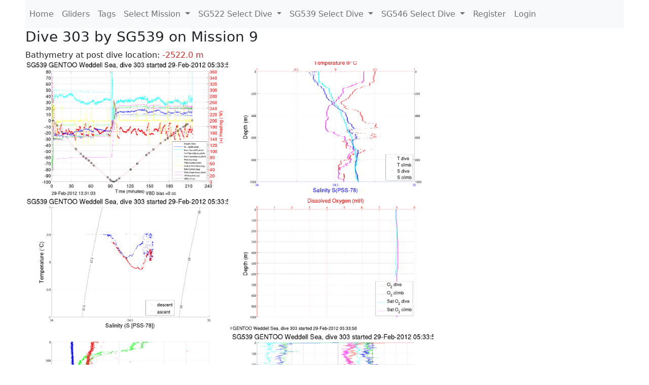

--- FILE ---
content_type: text/html; charset=utf-8
request_url: https://ueaglider.uea.ac.uk/mission9/glider539/dive303
body_size: 8634
content:
<!DOCTYPE html>
<html lang="en">
<!-- This is a common layout for all the other pages -->
<head>
    <meta charset="UTF-8">

    <meta http-equiv="Content-Security-Policy" content="script-src 'self' 'nonce-b4211bd69e864c2687769a8aff2408a4' *.jsdelivr.net *.bootstrapcdn.com unpkg.com; img-src *;">
    <!-- CSS and javascript for bootstrap-->
    <link href="https://cdn.jsdelivr.net/npm/bootstrap@5.0.0-beta1/dist/css/bootstrap.min.css"
          rel="stylesheet" integrity="sha384-giJF6kkoqNQ00vy+HMDP7azOuL0xtbfIcaT9wjKHr8RbDVddVHyTfAAsrekwKmP1"
          crossorigin="anonymous">
    <script src="https://cdn.jsdelivr.net/npm/@popperjs/core@2.5.4/dist/umd/popper.min.js"
            integrity="sha384-q2kxQ16AaE6UbzuKqyBE9/u/KzioAlnx2maXQHiDX9d4/zp8Ok3f+M7DPm+Ib6IU"
            crossorigin="anonymous"></script>
	<script src= "https://stackpath.bootstrapcdn.com/bootstrap/5.0.0-alpha1/js/bootstrap.min.js"
            integrity="sha384-oesi62hOLfzrys4LxRF63OJCXdXDipiYWBnvTl9Y9/TRlw5xlKIEHpNyvvDShgf/"
            crossorigin="anonymous"></script>
    <!-- CSS from our static folder-->
    <link rel="stylesheet" href="/static/css/site.css"/>
    
   <link href="https://cdn.jsdelivr.net/npm/bootstrap@5.0.0-beta1/dist/css/bootstrap.min.css" rel="stylesheet" integrity="sha384-giJF6kkoqNQ00vy+HMDP7azOuL0xtbfIcaT9wjKHr8RbDVddVHyTfAAsrekwKmP1" crossorigin="anonymous">
<script src="https://cdn.jsdelivr.net/npm/@popperjs/core@2.5.4/dist/umd/popper.min.js" integrity="sha384-q2kxQ16AaE6UbzuKqyBE9/u/KzioAlnx2maXQHiDX9d4/zp8Ok3f+M7DPm+Ib6IU" crossorigin="anonymous"></script>
<script src="https://cdn.jsdelivr.net/npm/bootstrap@5.0.0-beta1/dist/js/bootstrap.min.js" integrity="sha384-pQQkAEnwaBkjpqZ8RU1fF1AKtTcHJwFl3pblpTlHXybJjHpMYo79HY3hIi4NKxyj" crossorigin="anonymous"></script>
        <link rel="stylesheet" href="/static/css/dive.css"/>
        <title>SG539 Dive 303 Mission 9</title>

<link rel="shortcut icon" href="/static/favicon.ico">
</head>
<body>




<!-- Nav elements link to other pages -->

<nav class="navbar navbar-expand-lg navbar-light bg-light">
  <button class="navbar-toggler" type="button" data-toggle="collapse" data-target="#navbarNavDropdown" aria-controls="navbarNavDropdown" aria-expanded="false" aria-label="Toggle navigation">
    <span class="navbar-toggler-icon"></span>
  </button>
  <div class="collapse navbar-collapse" id="navbarNavDropdown">
    <ul class="navbar-nav">
      <li class="nav-item active">
        <a class="nav-link" href="/">Home </a>
      </li>
      <li class="nav-item">
        <a class="nav-link" href="/gliders">Gliders</a>
      </li>
        <li class="nav-item">
            <a class="nav-link" href="/tags">Tags</a>
        </li>
        

    <li class="nav-item dropdown">
        <a class="nav-link dropdown-toggle" href="#" id="navbarDropdownMenuLink" data-toggle="dropdown" aria-haspopup="true" aria-expanded="false">
            Select Mission
        </a>
        <div class="dropdown-menu" aria-labelledby="navbarDropdownMenuLink">
            
                <a class="dropdown-item" href="/mission68" >Mission 68 Belling 2025</a>
            
                <a class="dropdown-item" href="/mission67" >Mission 67 PICCOLO</a>
            
                <a class="dropdown-item" href="/mission66" >Mission 66 Oban 2023</a>
            
                <a class="dropdown-item" href="/mission65" >Mission 65 P2P</a>
            
                <a class="dropdown-item" href="/mission64" >Mission 64 TARSAN</a>
            
                <a class="dropdown-item" href="/mission63" >Mission 63 Mallorca trials</a>
            
                <a class="dropdown-item" href="/mission62" >Mission 62 Oban2021</a>
            
                <a class="dropdown-item" href="/mission61" >Mission 61 SSR</a>
            
                <a class="dropdown-item" href="/mission60" >Mission 60 Eurec4a</a>
            
                <a class="dropdown-item" href="/mission59" >Mission 59 Bellingshausen </a>
            
                <a class="dropdown-item" href="/mission58" >Mission 58 ROAM-MIZ</a>
            
                <a class="dropdown-item" href="/mission57" >Mission 57 North Sea pH</a>
            
                <a class="dropdown-item" href="/mission56" >Mission 56 Autonaut Trials</a>
            
                <a class="dropdown-item" href="/mission55" >Mission 55 FSC 2019</a>
            
                <a class="dropdown-item" href="/mission54" >Mission 54 ELO</a>
            
                <a class="dropdown-item" href="/mission53" >Mission 53 Caltech Backup </a>
            
                <a class="dropdown-item" href="/mission52" >Mission 52 ObanTrials2 18</a>
            
                <a class="dropdown-item" href="/mission51" >Mission 51 PS118</a>
            
                <a class="dropdown-item" href="/mission50" >Mission 50 Bellingshausen</a>
            
                <a class="dropdown-item" href="/mission49" >Mission 49 Bransfield stra</a>
            
                <a class="dropdown-item" href="/mission48" >Mission 48 Oban trials 18</a>
            
                <a class="dropdown-item" href="/mission47" >Mission 47 AlterEcoMay18</a>
            
                <a class="dropdown-item" href="/mission46" >Mission 46 AlterEcoFeb18</a>
            
                <a class="dropdown-item" href="/mission45" >Mission 45 POETS-P3</a>
            
                <a class="dropdown-item" href="/mission44" >Mission 44 MerMEED</a>
            
                <a class="dropdown-item" href="/mission43" >Mission 43 AlterEco</a>
            
                <a class="dropdown-item" href="/mission42" >Mission 42 N-REP17</a>
            
                <a class="dropdown-item" href="/mission41" >Mission 41 MASSMO 4</a>
            
                <a class="dropdown-item" href="/mission40" >Mission 40 Glider ATSC</a>
            
                <a class="dropdown-item" href="/mission39" >Mission 39 Glider ATSC</a>
            
                <a class="dropdown-item" href="/mission38" >Mission 38 Glider ATSC</a>
            
                <a class="dropdown-item" href="/mission37" >Mission 37 Glider ATSC</a>
            
                <a class="dropdown-item" href="/mission36" >Mission 36 Glider ATSC</a>
            
                <a class="dropdown-item" href="/mission35" >Mission 35 Glider ATSC</a>
            
                <a class="dropdown-item" href="/mission34" >Mission 34 Glider ATSC</a>
            
                <a class="dropdown-item" href="/mission33" >Mission 33 Glider ATSC</a>
            
                <a class="dropdown-item" href="/mission32" >Mission 32 Glider ATSC</a>
            
                <a class="dropdown-item" href="/mission31" >Mission 31 BoBBLE</a>
            
                <a class="dropdown-item" href="/mission30" >Mission 30 Boussole</a>
            
                <a class="dropdown-item" href="/mission29" >Mission 29 Oman 3</a>
            
                <a class="dropdown-item" href="/mission28" >Mission 28 Whittard Canyon</a>
            
                <a class="dropdown-item" href="/mission27" >Mission 27 Oban Microstruc</a>
            
                <a class="dropdown-item" href="/mission26" >Mission 26 Oman 2</a>
            
                <a class="dropdown-item" href="/mission25" >Mission 25 Oman</a>
            
                <a class="dropdown-item" href="/mission24" >Mission 24 CalTech Weddell</a>
            
                <a class="dropdown-item" href="/mission23" >Mission 23 FSC</a>
            
                <a class="dropdown-item" href="/mission22" >Mission 22 Irish Acoustics</a>
            
                <a class="dropdown-item" href="/mission21" >Mission 21 REP14</a>
            
                <a class="dropdown-item" href="/mission20" >Mission 20 PLOCAN trials 2</a>
            
                <a class="dropdown-item" href="/mission19" >Mission 19 Ocean2Ice</a>
            
                <a class="dropdown-item" href="/mission18" >Mission 18 PLOCAN trials 1</a>
            
                <a class="dropdown-item" href="/mission17" >Mission 17 JONSIS Line</a>
            
                <a class="dropdown-item" href="/mission16" >Mission 16 SG533 Drift</a>
            
                <a class="dropdown-item" href="/mission15" >Mission 15 Oban trials</a>
            
                <a class="dropdown-item" href="/mission14" >Mission 14 OSMOSIS</a>
            
                <a class="dropdown-item" href="/mission13" >Mission 13 OSMOSIS</a>
            
                <a class="dropdown-item" href="/mission12" >Mission 12 VIMS Ross Sea</a>
            
                <a class="dropdown-item" href="/mission11" >Mission 11 OSMOSIS</a>
            
                <a class="dropdown-item" href="/mission10" >Mission 10 OSMOSIS</a>
            
                <a class="dropdown-item" href="/mission9" >Mission 9 Gentoo</a>
            
                <a class="dropdown-item" href="/mission8" >Mission 8 Tropical DISGO</a>
            
                <a class="dropdown-item" href="/mission7" >Mission 7 North Sea Hypox</a>
            
                <a class="dropdown-item" href="/mission6" >Mission 6 North Sea Test </a>
            
                <a class="dropdown-item" href="/mission5" >Mission 5 Ross Sea</a>
            
                <a class="dropdown-item" href="/mission4" >Mission 4 Vigo</a>
            
                <a class="dropdown-item" href="/mission3" >Mission 3 Oban</a>
            
                <a class="dropdown-item" href="/mission2" >Mission 2 Test2</a>
            
                <a class="dropdown-item" href="/mission1" >Mission 1 Test</a>
            
        </div>
    </li>
    
        <li class="nav-item dropdown">

            <a class="nav-link dropdown-toggle" href="#" id="navbarDropdownMenuLink" data-toggle="dropdown" aria-haspopup="true" aria-expanded="false">
                SG522 Select Dive
            </a>
            <div class="dropdown-menu" aria-labelledby="navbarDropdownMenuLink">
                
                    <a class="dropdown-item" href=/mission9/glider522/dive0694 >Dive 694</a>
                
                    <a class="dropdown-item" href=/mission9/glider522/dive0693 >Dive 693</a>
                
                    <a class="dropdown-item" href=/mission9/glider522/dive0692 >Dive 692</a>
                
                    <a class="dropdown-item" href=/mission9/glider522/dive0691 >Dive 691</a>
                
                    <a class="dropdown-item" href=/mission9/glider522/dive0690 >Dive 690</a>
                
                    <a class="dropdown-item" href=/mission9/glider522/dive0689 >Dive 689</a>
                
                    <a class="dropdown-item" href=/mission9/glider522/dive0688 >Dive 688</a>
                
                    <a class="dropdown-item" href=/mission9/glider522/dive0687 >Dive 687</a>
                
                    <a class="dropdown-item" href=/mission9/glider522/dive0156 >Dive 156</a>
                
                    <a class="dropdown-item" href=/mission9/glider522/dive0155 >Dive 155</a>
                
                    <a class="dropdown-item" href=/mission9/glider522/dive0154 >Dive 154</a>
                
                    <a class="dropdown-item" href=/mission9/glider522/dive0153 >Dive 153</a>
                
                    <a class="dropdown-item" href=/mission9/glider522/dive0152 >Dive 152</a>
                
                    <a class="dropdown-item" href=/mission9/glider522/dive0151 >Dive 151</a>
                
                    <a class="dropdown-item" href=/mission9/glider522/dive0150 >Dive 150</a>
                
                    <a class="dropdown-item" href=/mission9/glider522/dive0149 >Dive 149</a>
                
                    <a class="dropdown-item" href=/mission9/glider522/dive0148 >Dive 148</a>
                
                    <a class="dropdown-item" href=/mission9/glider522/dive0147 >Dive 147</a>
                
                    <a class="dropdown-item" href=/mission9/glider522/dive0146 >Dive 146</a>
                
                    <a class="dropdown-item" href=/mission9/glider522/dive0145 >Dive 145</a>
                
                    <a class="dropdown-item" href=/mission9/glider522/dive0144 >Dive 144</a>
                
                    <a class="dropdown-item" href=/mission9/glider522/dive0143 >Dive 143</a>
                
                    <a class="dropdown-item" href=/mission9/glider522/dive0142 >Dive 142</a>
                
                    <a class="dropdown-item" href=/mission9/glider522/dive0141 >Dive 141</a>
                
                    <a class="dropdown-item" href=/mission9/glider522/dive0140 >Dive 140</a>
                
                    <a class="dropdown-item" href=/mission9/glider522/dive0139 >Dive 139</a>
                
                    <a class="dropdown-item" href=/mission9/glider522/dive0138 >Dive 138</a>
                
                    <a class="dropdown-item" href=/mission9/glider522/dive0137 >Dive 137</a>
                
                    <a class="dropdown-item" href=/mission9/glider522/dive0136 >Dive 136</a>
                
                    <a class="dropdown-item" href=/mission9/glider522/dive0135 >Dive 135</a>
                
                    <a class="dropdown-item" href=/mission9/glider522/dive0134 >Dive 134</a>
                
                    <a class="dropdown-item" href=/mission9/glider522/dive0133 >Dive 133</a>
                
                    <a class="dropdown-item" href=/mission9/glider522/dive0132 >Dive 132</a>
                
                    <a class="dropdown-item" href=/mission9/glider522/dive0131 >Dive 131</a>
                
                    <a class="dropdown-item" href=/mission9/glider522/dive0130 >Dive 130</a>
                
                    <a class="dropdown-item" href=/mission9/glider522/dive0129 >Dive 129</a>
                
                    <a class="dropdown-item" href=/mission9/glider522/dive0128 >Dive 128</a>
                
                    <a class="dropdown-item" href=/mission9/glider522/dive0127 >Dive 127</a>
                
                    <a class="dropdown-item" href=/mission9/glider522/dive0126 >Dive 126</a>
                
                    <a class="dropdown-item" href=/mission9/glider522/dive0125 >Dive 125</a>
                
                    <a class="dropdown-item" href=/mission9/glider522/dive0124 >Dive 124</a>
                
                    <a class="dropdown-item" href=/mission9/glider522/dive0123 >Dive 123</a>
                
                    <a class="dropdown-item" href=/mission9/glider522/dive0122 >Dive 122</a>
                
                    <a class="dropdown-item" href=/mission9/glider522/dive0121 >Dive 121</a>
                
                    <a class="dropdown-item" href=/mission9/glider522/dive0120 >Dive 120</a>
                
                    <a class="dropdown-item" href=/mission9/glider522/dive0119 >Dive 119</a>
                
                    <a class="dropdown-item" href=/mission9/glider522/dive0118 >Dive 118</a>
                
                    <a class="dropdown-item" href=/mission9/glider522/dive0117 >Dive 117</a>
                
                    <a class="dropdown-item" href=/mission9/glider522/dive0116 >Dive 116</a>
                
                    <a class="dropdown-item" href=/mission9/glider522/dive0115 >Dive 115</a>
                
                    <a class="dropdown-item" href=/mission9/glider522/dive0114 >Dive 114</a>
                
                    <a class="dropdown-item" href=/mission9/glider522/dive0113 >Dive 113</a>
                
                    <a class="dropdown-item" href=/mission9/glider522/dive0112 >Dive 112</a>
                
                    <a class="dropdown-item" href=/mission9/glider522/dive0111 >Dive 111</a>
                
                    <a class="dropdown-item" href=/mission9/glider522/dive0110 >Dive 110</a>
                
                    <a class="dropdown-item" href=/mission9/glider522/dive0109 >Dive 109</a>
                
                    <a class="dropdown-item" href=/mission9/glider522/dive0108 >Dive 108</a>
                
                    <a class="dropdown-item" href=/mission9/glider522/dive0107 >Dive 107</a>
                
                    <a class="dropdown-item" href=/mission9/glider522/dive0106 >Dive 106</a>
                
                    <a class="dropdown-item" href=/mission9/glider522/dive0105 >Dive 105</a>
                
                    <a class="dropdown-item" href=/mission9/glider522/dive0104 >Dive 104</a>
                
                    <a class="dropdown-item" href=/mission9/glider522/dive0103 >Dive 103</a>
                
                    <a class="dropdown-item" href=/mission9/glider522/dive0102 >Dive 102</a>
                
                    <a class="dropdown-item" href=/mission9/glider522/dive0101 >Dive 101</a>
                
                    <a class="dropdown-item" href=/mission9/glider522/dive0100 >Dive 100</a>
                
                    <a class="dropdown-item" href=/mission9/glider522/dive0099 >Dive 99</a>
                
                    <a class="dropdown-item" href=/mission9/glider522/dive0098 >Dive 98</a>
                
                    <a class="dropdown-item" href=/mission9/glider522/dive0097 >Dive 97</a>
                
                    <a class="dropdown-item" href=/mission9/glider522/dive0096 >Dive 96</a>
                
                    <a class="dropdown-item" href=/mission9/glider522/dive0095 >Dive 95</a>
                
                    <a class="dropdown-item" href=/mission9/glider522/dive0094 >Dive 94</a>
                
                    <a class="dropdown-item" href=/mission9/glider522/dive0093 >Dive 93</a>
                
                    <a class="dropdown-item" href=/mission9/glider522/dive0092 >Dive 92</a>
                
                    <a class="dropdown-item" href=/mission9/glider522/dive0091 >Dive 91</a>
                
                    <a class="dropdown-item" href=/mission9/glider522/dive0090 >Dive 90</a>
                
                    <a class="dropdown-item" href=/mission9/glider522/dive0089 >Dive 89</a>
                
                    <a class="dropdown-item" href=/mission9/glider522/dive0088 >Dive 88</a>
                
                    <a class="dropdown-item" href=/mission9/glider522/dive0087 >Dive 87</a>
                
                    <a class="dropdown-item" href=/mission9/glider522/dive0086 >Dive 86</a>
                
                    <a class="dropdown-item" href=/mission9/glider522/dive0085 >Dive 85</a>
                
                    <a class="dropdown-item" href=/mission9/glider522/dive0084 >Dive 84</a>
                
                    <a class="dropdown-item" href=/mission9/glider522/dive0083 >Dive 83</a>
                
                    <a class="dropdown-item" href=/mission9/glider522/dive0082 >Dive 82</a>
                
                    <a class="dropdown-item" href=/mission9/glider522/dive0081 >Dive 81</a>
                
                    <a class="dropdown-item" href=/mission9/glider522/dive0080 >Dive 80</a>
                
                    <a class="dropdown-item" href=/mission9/glider522/dive0079 >Dive 79</a>
                
                    <a class="dropdown-item" href=/mission9/glider522/dive0078 >Dive 78</a>
                
                    <a class="dropdown-item" href=/mission9/glider522/dive0077 >Dive 77</a>
                
                    <a class="dropdown-item" href=/mission9/glider522/dive0076 >Dive 76</a>
                
                    <a class="dropdown-item" href=/mission9/glider522/dive0075 >Dive 75</a>
                
                    <a class="dropdown-item" href=/mission9/glider522/dive0074 >Dive 74</a>
                
                    <a class="dropdown-item" href=/mission9/glider522/dive0073 >Dive 73</a>
                
                    <a class="dropdown-item" href=/mission9/glider522/dive0072 >Dive 72</a>
                
                    <a class="dropdown-item" href=/mission9/glider522/dive0071 >Dive 71</a>
                
                    <a class="dropdown-item" href=/mission9/glider522/dive0070 >Dive 70</a>
                
                    <a class="dropdown-item" href=/mission9/glider522/dive0069 >Dive 69</a>
                
                    <a class="dropdown-item" href=/mission9/glider522/dive0068 >Dive 68</a>
                
                    <a class="dropdown-item" href=/mission9/glider522/dive0067 >Dive 67</a>
                
                    <a class="dropdown-item" href=/mission9/glider522/dive0066 >Dive 66</a>
                
                    <a class="dropdown-item" href=/mission9/glider522/dive0065 >Dive 65</a>
                
                    <a class="dropdown-item" href=/mission9/glider522/dive0064 >Dive 64</a>
                
                    <a class="dropdown-item" href=/mission9/glider522/dive0063 >Dive 63</a>
                
                    <a class="dropdown-item" href=/mission9/glider522/dive0062 >Dive 62</a>
                
                    <a class="dropdown-item" href=/mission9/glider522/dive0061 >Dive 61</a>
                
                    <a class="dropdown-item" href=/mission9/glider522/dive0060 >Dive 60</a>
                
                    <a class="dropdown-item" href=/mission9/glider522/dive0059 >Dive 59</a>
                
                    <a class="dropdown-item" href=/mission9/glider522/dive0058 >Dive 58</a>
                
                    <a class="dropdown-item" href=/mission9/glider522/dive0057 >Dive 57</a>
                
                    <a class="dropdown-item" href=/mission9/glider522/dive0056 >Dive 56</a>
                
                    <a class="dropdown-item" href=/mission9/glider522/dive0055 >Dive 55</a>
                
                    <a class="dropdown-item" href=/mission9/glider522/dive0054 >Dive 54</a>
                
                    <a class="dropdown-item" href=/mission9/glider522/dive0053 >Dive 53</a>
                
                    <a class="dropdown-item" href=/mission9/glider522/dive0052 >Dive 52</a>
                
                    <a class="dropdown-item" href=/mission9/glider522/dive0051 >Dive 51</a>
                
                    <a class="dropdown-item" href=/mission9/glider522/dive0050 >Dive 50</a>
                
                    <a class="dropdown-item" href=/mission9/glider522/dive0049 >Dive 49</a>
                
                    <a class="dropdown-item" href=/mission9/glider522/dive0048 >Dive 48</a>
                
                    <a class="dropdown-item" href=/mission9/glider522/dive0047 >Dive 47</a>
                
                    <a class="dropdown-item" href=/mission9/glider522/dive0046 >Dive 46</a>
                
                    <a class="dropdown-item" href=/mission9/glider522/dive0045 >Dive 45</a>
                
                    <a class="dropdown-item" href=/mission9/glider522/dive0044 >Dive 44</a>
                
                    <a class="dropdown-item" href=/mission9/glider522/dive0043 >Dive 43</a>
                
                    <a class="dropdown-item" href=/mission9/glider522/dive0042 >Dive 42</a>
                
                    <a class="dropdown-item" href=/mission9/glider522/dive0041 >Dive 41</a>
                
                    <a class="dropdown-item" href=/mission9/glider522/dive0040 >Dive 40</a>
                
                    <a class="dropdown-item" href=/mission9/glider522/dive0039 >Dive 39</a>
                
                    <a class="dropdown-item" href=/mission9/glider522/dive0038 >Dive 38</a>
                
                    <a class="dropdown-item" href=/mission9/glider522/dive0037 >Dive 37</a>
                
                    <a class="dropdown-item" href=/mission9/glider522/dive0036 >Dive 36</a>
                
                    <a class="dropdown-item" href=/mission9/glider522/dive0035 >Dive 35</a>
                
                    <a class="dropdown-item" href=/mission9/glider522/dive0034 >Dive 34</a>
                
                    <a class="dropdown-item" href=/mission9/glider522/dive0033 >Dive 33</a>
                
                    <a class="dropdown-item" href=/mission9/glider522/dive0032 >Dive 32</a>
                
                    <a class="dropdown-item" href=/mission9/glider522/dive0031 >Dive 31</a>
                
                    <a class="dropdown-item" href=/mission9/glider522/dive0030 >Dive 30</a>
                
                    <a class="dropdown-item" href=/mission9/glider522/dive0029 >Dive 29</a>
                
                    <a class="dropdown-item" href=/mission9/glider522/dive0028 >Dive 28</a>
                
                    <a class="dropdown-item" href=/mission9/glider522/dive0027 >Dive 27</a>
                
                    <a class="dropdown-item" href=/mission9/glider522/dive0025 >Dive 25</a>
                
                    <a class="dropdown-item" href=/mission9/glider522/dive0024 >Dive 24</a>
                
                    <a class="dropdown-item" href=/mission9/glider522/dive0023 >Dive 23</a>
                
                    <a class="dropdown-item" href=/mission9/glider522/dive0022 >Dive 22</a>
                
                    <a class="dropdown-item" href=/mission9/glider522/dive0021 >Dive 21</a>
                
                    <a class="dropdown-item" href=/mission9/glider522/dive0020 >Dive 20</a>
                
                    <a class="dropdown-item" href=/mission9/glider522/dive0019 >Dive 19</a>
                
                    <a class="dropdown-item" href=/mission9/glider522/dive0018 >Dive 18</a>
                
                    <a class="dropdown-item" href=/mission9/glider522/dive0017 >Dive 17</a>
                
                    <a class="dropdown-item" href=/mission9/glider522/dive0016 >Dive 16</a>
                
                    <a class="dropdown-item" href=/mission9/glider522/dive0015 >Dive 15</a>
                
                    <a class="dropdown-item" href=/mission9/glider522/dive0014 >Dive 14</a>
                
                    <a class="dropdown-item" href=/mission9/glider522/dive0013 >Dive 13</a>
                
                    <a class="dropdown-item" href=/mission9/glider522/dive0012 >Dive 12</a>
                
                    <a class="dropdown-item" href=/mission9/glider522/dive0011 >Dive 11</a>
                
                    <a class="dropdown-item" href=/mission9/glider522/dive0010 >Dive 10</a>
                
                    <a class="dropdown-item" href=/mission9/glider522/dive0009 >Dive 9</a>
                
                    <a class="dropdown-item" href=/mission9/glider522/dive0008 >Dive 8</a>
                
                    <a class="dropdown-item" href=/mission9/glider522/dive0007 >Dive 7</a>
                
                    <a class="dropdown-item" href=/mission9/glider522/dive0006 >Dive 6</a>
                
                    <a class="dropdown-item" href=/mission9/glider522/dive0005 >Dive 5</a>
                
                    <a class="dropdown-item" href=/mission9/glider522/dive0004 >Dive 4</a>
                
                    <a class="dropdown-item" href=/mission9/glider522/dive0003 >Dive 3</a>
                
                    <a class="dropdown-item" href=/mission9/glider522/dive0002 >Dive 2</a>
                
                    <a class="dropdown-item" href=/mission9/glider522/dive0001 >Dive 1</a>
                
                    <a class="dropdown-item" href=/mission9/glider522/dive0001 >Dive 1</a>
                
            </div>
        </li>

    
        <li class="nav-item dropdown">

            <a class="nav-link dropdown-toggle" href="#" id="navbarDropdownMenuLink" data-toggle="dropdown" aria-haspopup="true" aria-expanded="false">
                SG539 Select Dive
            </a>
            <div class="dropdown-menu" aria-labelledby="navbarDropdownMenuLink">
                
                    <a class="dropdown-item" href=/mission9/glider539/dive0421 >Dive 421</a>
                
                    <a class="dropdown-item" href=/mission9/glider539/dive0420 >Dive 420</a>
                
                    <a class="dropdown-item" href=/mission9/glider539/dive0419 >Dive 419</a>
                
                    <a class="dropdown-item" href=/mission9/glider539/dive0418 >Dive 418</a>
                
                    <a class="dropdown-item" href=/mission9/glider539/dive0417 >Dive 417</a>
                
                    <a class="dropdown-item" href=/mission9/glider539/dive0416 >Dive 416</a>
                
                    <a class="dropdown-item" href=/mission9/glider539/dive0415 >Dive 415</a>
                
                    <a class="dropdown-item" href=/mission9/glider539/dive0414 >Dive 414</a>
                
                    <a class="dropdown-item" href=/mission9/glider539/dive0413 >Dive 413</a>
                
                    <a class="dropdown-item" href=/mission9/glider539/dive0412 >Dive 412</a>
                
                    <a class="dropdown-item" href=/mission9/glider539/dive0411 >Dive 411</a>
                
                    <a class="dropdown-item" href=/mission9/glider539/dive0410 >Dive 410</a>
                
                    <a class="dropdown-item" href=/mission9/glider539/dive0409 >Dive 409</a>
                
                    <a class="dropdown-item" href=/mission9/glider539/dive0408 >Dive 408</a>
                
                    <a class="dropdown-item" href=/mission9/glider539/dive0407 >Dive 407</a>
                
                    <a class="dropdown-item" href=/mission9/glider539/dive0406 >Dive 406</a>
                
                    <a class="dropdown-item" href=/mission9/glider539/dive0405 >Dive 405</a>
                
                    <a class="dropdown-item" href=/mission9/glider539/dive0404 >Dive 404</a>
                
                    <a class="dropdown-item" href=/mission9/glider539/dive0403 >Dive 403</a>
                
                    <a class="dropdown-item" href=/mission9/glider539/dive0402 >Dive 402</a>
                
                    <a class="dropdown-item" href=/mission9/glider539/dive0401 >Dive 401</a>
                
                    <a class="dropdown-item" href=/mission9/glider539/dive0400 >Dive 400</a>
                
                    <a class="dropdown-item" href=/mission9/glider539/dive0399 >Dive 399</a>
                
                    <a class="dropdown-item" href=/mission9/glider539/dive0398 >Dive 398</a>
                
                    <a class="dropdown-item" href=/mission9/glider539/dive0397 >Dive 397</a>
                
                    <a class="dropdown-item" href=/mission9/glider539/dive0396 >Dive 396</a>
                
                    <a class="dropdown-item" href=/mission9/glider539/dive0395 >Dive 395</a>
                
                    <a class="dropdown-item" href=/mission9/glider539/dive0394 >Dive 394</a>
                
                    <a class="dropdown-item" href=/mission9/glider539/dive0393 >Dive 393</a>
                
                    <a class="dropdown-item" href=/mission9/glider539/dive0392 >Dive 392</a>
                
                    <a class="dropdown-item" href=/mission9/glider539/dive0391 >Dive 391</a>
                
                    <a class="dropdown-item" href=/mission9/glider539/dive0390 >Dive 390</a>
                
                    <a class="dropdown-item" href=/mission9/glider539/dive0389 >Dive 389</a>
                
                    <a class="dropdown-item" href=/mission9/glider539/dive0388 >Dive 388</a>
                
                    <a class="dropdown-item" href=/mission9/glider539/dive0387 >Dive 387</a>
                
                    <a class="dropdown-item" href=/mission9/glider539/dive0386 >Dive 386</a>
                
                    <a class="dropdown-item" href=/mission9/glider539/dive0385 >Dive 385</a>
                
                    <a class="dropdown-item" href=/mission9/glider539/dive0384 >Dive 384</a>
                
                    <a class="dropdown-item" href=/mission9/glider539/dive0383 >Dive 383</a>
                
                    <a class="dropdown-item" href=/mission9/glider539/dive0382 >Dive 382</a>
                
                    <a class="dropdown-item" href=/mission9/glider539/dive0381 >Dive 381</a>
                
                    <a class="dropdown-item" href=/mission9/glider539/dive0380 >Dive 380</a>
                
                    <a class="dropdown-item" href=/mission9/glider539/dive0379 >Dive 379</a>
                
                    <a class="dropdown-item" href=/mission9/glider539/dive0378 >Dive 378</a>
                
                    <a class="dropdown-item" href=/mission9/glider539/dive0377 >Dive 377</a>
                
                    <a class="dropdown-item" href=/mission9/glider539/dive0376 >Dive 376</a>
                
                    <a class="dropdown-item" href=/mission9/glider539/dive0375 >Dive 375</a>
                
                    <a class="dropdown-item" href=/mission9/glider539/dive0374 >Dive 374</a>
                
                    <a class="dropdown-item" href=/mission9/glider539/dive0373 >Dive 373</a>
                
                    <a class="dropdown-item" href=/mission9/glider539/dive0372 >Dive 372</a>
                
                    <a class="dropdown-item" href=/mission9/glider539/dive0371 >Dive 371</a>
                
                    <a class="dropdown-item" href=/mission9/glider539/dive0370 >Dive 370</a>
                
                    <a class="dropdown-item" href=/mission9/glider539/dive0369 >Dive 369</a>
                
                    <a class="dropdown-item" href=/mission9/glider539/dive0368 >Dive 368</a>
                
                    <a class="dropdown-item" href=/mission9/glider539/dive0367 >Dive 367</a>
                
                    <a class="dropdown-item" href=/mission9/glider539/dive0366 >Dive 366</a>
                
                    <a class="dropdown-item" href=/mission9/glider539/dive0365 >Dive 365</a>
                
                    <a class="dropdown-item" href=/mission9/glider539/dive0364 >Dive 364</a>
                
                    <a class="dropdown-item" href=/mission9/glider539/dive0363 >Dive 363</a>
                
                    <a class="dropdown-item" href=/mission9/glider539/dive0362 >Dive 362</a>
                
                    <a class="dropdown-item" href=/mission9/glider539/dive0361 >Dive 361</a>
                
                    <a class="dropdown-item" href=/mission9/glider539/dive0360 >Dive 360</a>
                
                    <a class="dropdown-item" href=/mission9/glider539/dive0359 >Dive 359</a>
                
                    <a class="dropdown-item" href=/mission9/glider539/dive0358 >Dive 358</a>
                
                    <a class="dropdown-item" href=/mission9/glider539/dive0357 >Dive 357</a>
                
                    <a class="dropdown-item" href=/mission9/glider539/dive0356 >Dive 356</a>
                
                    <a class="dropdown-item" href=/mission9/glider539/dive0355 >Dive 355</a>
                
                    <a class="dropdown-item" href=/mission9/glider539/dive0354 >Dive 354</a>
                
                    <a class="dropdown-item" href=/mission9/glider539/dive0353 >Dive 353</a>
                
                    <a class="dropdown-item" href=/mission9/glider539/dive0352 >Dive 352</a>
                
                    <a class="dropdown-item" href=/mission9/glider539/dive0351 >Dive 351</a>
                
                    <a class="dropdown-item" href=/mission9/glider539/dive0350 >Dive 350</a>
                
                    <a class="dropdown-item" href=/mission9/glider539/dive0349 >Dive 349</a>
                
                    <a class="dropdown-item" href=/mission9/glider539/dive0348 >Dive 348</a>
                
                    <a class="dropdown-item" href=/mission9/glider539/dive0347 >Dive 347</a>
                
                    <a class="dropdown-item" href=/mission9/glider539/dive0346 >Dive 346</a>
                
                    <a class="dropdown-item" href=/mission9/glider539/dive0345 >Dive 345</a>
                
                    <a class="dropdown-item" href=/mission9/glider539/dive0344 >Dive 344</a>
                
                    <a class="dropdown-item" href=/mission9/glider539/dive0343 >Dive 343</a>
                
                    <a class="dropdown-item" href=/mission9/glider539/dive0342 >Dive 342</a>
                
                    <a class="dropdown-item" href=/mission9/glider539/dive0341 >Dive 341</a>
                
                    <a class="dropdown-item" href=/mission9/glider539/dive0340 >Dive 340</a>
                
                    <a class="dropdown-item" href=/mission9/glider539/dive0339 >Dive 339</a>
                
                    <a class="dropdown-item" href=/mission9/glider539/dive0338 >Dive 338</a>
                
                    <a class="dropdown-item" href=/mission9/glider539/dive0337 >Dive 337</a>
                
                    <a class="dropdown-item" href=/mission9/glider539/dive0336 >Dive 336</a>
                
                    <a class="dropdown-item" href=/mission9/glider539/dive0335 >Dive 335</a>
                
                    <a class="dropdown-item" href=/mission9/glider539/dive0334 >Dive 334</a>
                
                    <a class="dropdown-item" href=/mission9/glider539/dive0333 >Dive 333</a>
                
                    <a class="dropdown-item" href=/mission9/glider539/dive0332 >Dive 332</a>
                
                    <a class="dropdown-item" href=/mission9/glider539/dive0331 >Dive 331</a>
                
                    <a class="dropdown-item" href=/mission9/glider539/dive0330 >Dive 330</a>
                
                    <a class="dropdown-item" href=/mission9/glider539/dive0329 >Dive 329</a>
                
                    <a class="dropdown-item" href=/mission9/glider539/dive0328 >Dive 328</a>
                
                    <a class="dropdown-item" href=/mission9/glider539/dive0327 >Dive 327</a>
                
                    <a class="dropdown-item" href=/mission9/glider539/dive0326 >Dive 326</a>
                
                    <a class="dropdown-item" href=/mission9/glider539/dive0325 >Dive 325</a>
                
                    <a class="dropdown-item" href=/mission9/glider539/dive0324 >Dive 324</a>
                
                    <a class="dropdown-item" href=/mission9/glider539/dive0323 >Dive 323</a>
                
                    <a class="dropdown-item" href=/mission9/glider539/dive0322 >Dive 322</a>
                
                    <a class="dropdown-item" href=/mission9/glider539/dive0321 >Dive 321</a>
                
                    <a class="dropdown-item" href=/mission9/glider539/dive0320 >Dive 320</a>
                
                    <a class="dropdown-item" href=/mission9/glider539/dive0319 >Dive 319</a>
                
                    <a class="dropdown-item" href=/mission9/glider539/dive0318 >Dive 318</a>
                
                    <a class="dropdown-item" href=/mission9/glider539/dive0317 >Dive 317</a>
                
                    <a class="dropdown-item" href=/mission9/glider539/dive0316 >Dive 316</a>
                
                    <a class="dropdown-item" href=/mission9/glider539/dive0315 >Dive 315</a>
                
                    <a class="dropdown-item" href=/mission9/glider539/dive0314 >Dive 314</a>
                
                    <a class="dropdown-item" href=/mission9/glider539/dive0313 >Dive 313</a>
                
                    <a class="dropdown-item" href=/mission9/glider539/dive0312 >Dive 312</a>
                
                    <a class="dropdown-item" href=/mission9/glider539/dive0311 >Dive 311</a>
                
                    <a class="dropdown-item" href=/mission9/glider539/dive0310 >Dive 310</a>
                
                    <a class="dropdown-item" href=/mission9/glider539/dive0309 >Dive 309</a>
                
                    <a class="dropdown-item" href=/mission9/glider539/dive0308 >Dive 308</a>
                
                    <a class="dropdown-item" href=/mission9/glider539/dive0307 >Dive 307</a>
                
                    <a class="dropdown-item" href=/mission9/glider539/dive0306 >Dive 306</a>
                
                    <a class="dropdown-item" href=/mission9/glider539/dive0305 >Dive 305</a>
                
                    <a class="dropdown-item" href=/mission9/glider539/dive0304 >Dive 304</a>
                
                    <a class="dropdown-item" href=/mission9/glider539/dive0303 >Dive 303</a>
                
                    <a class="dropdown-item" href=/mission9/glider539/dive0302 >Dive 302</a>
                
                    <a class="dropdown-item" href=/mission9/glider539/dive0301 >Dive 301</a>
                
                    <a class="dropdown-item" href=/mission9/glider539/dive0300 >Dive 300</a>
                
                    <a class="dropdown-item" href=/mission9/glider539/dive0299 >Dive 299</a>
                
                    <a class="dropdown-item" href=/mission9/glider539/dive0298 >Dive 298</a>
                
                    <a class="dropdown-item" href=/mission9/glider539/dive0297 >Dive 297</a>
                
                    <a class="dropdown-item" href=/mission9/glider539/dive0296 >Dive 296</a>
                
                    <a class="dropdown-item" href=/mission9/glider539/dive0295 >Dive 295</a>
                
                    <a class="dropdown-item" href=/mission9/glider539/dive0294 >Dive 294</a>
                
                    <a class="dropdown-item" href=/mission9/glider539/dive0293 >Dive 293</a>
                
                    <a class="dropdown-item" href=/mission9/glider539/dive0292 >Dive 292</a>
                
                    <a class="dropdown-item" href=/mission9/glider539/dive0291 >Dive 291</a>
                
                    <a class="dropdown-item" href=/mission9/glider539/dive0290 >Dive 290</a>
                
                    <a class="dropdown-item" href=/mission9/glider539/dive0289 >Dive 289</a>
                
                    <a class="dropdown-item" href=/mission9/glider539/dive0288 >Dive 288</a>
                
                    <a class="dropdown-item" href=/mission9/glider539/dive0287 >Dive 287</a>
                
                    <a class="dropdown-item" href=/mission9/glider539/dive0286 >Dive 286</a>
                
                    <a class="dropdown-item" href=/mission9/glider539/dive0285 >Dive 285</a>
                
                    <a class="dropdown-item" href=/mission9/glider539/dive0284 >Dive 284</a>
                
                    <a class="dropdown-item" href=/mission9/glider539/dive0283 >Dive 283</a>
                
                    <a class="dropdown-item" href=/mission9/glider539/dive0282 >Dive 282</a>
                
                    <a class="dropdown-item" href=/mission9/glider539/dive0280 >Dive 280</a>
                
                    <a class="dropdown-item" href=/mission9/glider539/dive0279 >Dive 279</a>
                
                    <a class="dropdown-item" href=/mission9/glider539/dive0278 >Dive 278</a>
                
                    <a class="dropdown-item" href=/mission9/glider539/dive0277 >Dive 277</a>
                
                    <a class="dropdown-item" href=/mission9/glider539/dive0276 >Dive 276</a>
                
                    <a class="dropdown-item" href=/mission9/glider539/dive0275 >Dive 275</a>
                
                    <a class="dropdown-item" href=/mission9/glider539/dive0274 >Dive 274</a>
                
                    <a class="dropdown-item" href=/mission9/glider539/dive0273 >Dive 273</a>
                
                    <a class="dropdown-item" href=/mission9/glider539/dive0272 >Dive 272</a>
                
                    <a class="dropdown-item" href=/mission9/glider539/dive0271 >Dive 271</a>
                
                    <a class="dropdown-item" href=/mission9/glider539/dive0270 >Dive 270</a>
                
                    <a class="dropdown-item" href=/mission9/glider539/dive0269 >Dive 269</a>
                
                    <a class="dropdown-item" href=/mission9/glider539/dive0268 >Dive 268</a>
                
                    <a class="dropdown-item" href=/mission9/glider539/dive0267 >Dive 267</a>
                
                    <a class="dropdown-item" href=/mission9/glider539/dive0266 >Dive 266</a>
                
                    <a class="dropdown-item" href=/mission9/glider539/dive0265 >Dive 265</a>
                
                    <a class="dropdown-item" href=/mission9/glider539/dive0264 >Dive 264</a>
                
                    <a class="dropdown-item" href=/mission9/glider539/dive0263 >Dive 263</a>
                
                    <a class="dropdown-item" href=/mission9/glider539/dive0262 >Dive 262</a>
                
                    <a class="dropdown-item" href=/mission9/glider539/dive0261 >Dive 261</a>
                
                    <a class="dropdown-item" href=/mission9/glider539/dive0260 >Dive 260</a>
                
                    <a class="dropdown-item" href=/mission9/glider539/dive0259 >Dive 259</a>
                
                    <a class="dropdown-item" href=/mission9/glider539/dive0258 >Dive 258</a>
                
                    <a class="dropdown-item" href=/mission9/glider539/dive0257 >Dive 257</a>
                
                    <a class="dropdown-item" href=/mission9/glider539/dive0256 >Dive 256</a>
                
                    <a class="dropdown-item" href=/mission9/glider539/dive0255 >Dive 255</a>
                
                    <a class="dropdown-item" href=/mission9/glider539/dive0254 >Dive 254</a>
                
                    <a class="dropdown-item" href=/mission9/glider539/dive0253 >Dive 253</a>
                
                    <a class="dropdown-item" href=/mission9/glider539/dive0252 >Dive 252</a>
                
                    <a class="dropdown-item" href=/mission9/glider539/dive0251 >Dive 251</a>
                
                    <a class="dropdown-item" href=/mission9/glider539/dive0250 >Dive 250</a>
                
                    <a class="dropdown-item" href=/mission9/glider539/dive0249 >Dive 249</a>
                
                    <a class="dropdown-item" href=/mission9/glider539/dive0248 >Dive 248</a>
                
                    <a class="dropdown-item" href=/mission9/glider539/dive0247 >Dive 247</a>
                
                    <a class="dropdown-item" href=/mission9/glider539/dive0246 >Dive 246</a>
                
                    <a class="dropdown-item" href=/mission9/glider539/dive0245 >Dive 245</a>
                
                    <a class="dropdown-item" href=/mission9/glider539/dive0244 >Dive 244</a>
                
                    <a class="dropdown-item" href=/mission9/glider539/dive0243 >Dive 243</a>
                
                    <a class="dropdown-item" href=/mission9/glider539/dive0242 >Dive 242</a>
                
                    <a class="dropdown-item" href=/mission9/glider539/dive0241 >Dive 241</a>
                
                    <a class="dropdown-item" href=/mission9/glider539/dive0240 >Dive 240</a>
                
                    <a class="dropdown-item" href=/mission9/glider539/dive0239 >Dive 239</a>
                
                    <a class="dropdown-item" href=/mission9/glider539/dive0238 >Dive 238</a>
                
                    <a class="dropdown-item" href=/mission9/glider539/dive0237 >Dive 237</a>
                
                    <a class="dropdown-item" href=/mission9/glider539/dive0236 >Dive 236</a>
                
                    <a class="dropdown-item" href=/mission9/glider539/dive0235 >Dive 235</a>
                
                    <a class="dropdown-item" href=/mission9/glider539/dive0234 >Dive 234</a>
                
                    <a class="dropdown-item" href=/mission9/glider539/dive0233 >Dive 233</a>
                
                    <a class="dropdown-item" href=/mission9/glider539/dive0232 >Dive 232</a>
                
                    <a class="dropdown-item" href=/mission9/glider539/dive0231 >Dive 231</a>
                
                    <a class="dropdown-item" href=/mission9/glider539/dive0230 >Dive 230</a>
                
                    <a class="dropdown-item" href=/mission9/glider539/dive0229 >Dive 229</a>
                
                    <a class="dropdown-item" href=/mission9/glider539/dive0228 >Dive 228</a>
                
                    <a class="dropdown-item" href=/mission9/glider539/dive0227 >Dive 227</a>
                
                    <a class="dropdown-item" href=/mission9/glider539/dive0226 >Dive 226</a>
                
                    <a class="dropdown-item" href=/mission9/glider539/dive0225 >Dive 225</a>
                
                    <a class="dropdown-item" href=/mission9/glider539/dive0224 >Dive 224</a>
                
                    <a class="dropdown-item" href=/mission9/glider539/dive0223 >Dive 223</a>
                
                    <a class="dropdown-item" href=/mission9/glider539/dive0222 >Dive 222</a>
                
                    <a class="dropdown-item" href=/mission9/glider539/dive0221 >Dive 221</a>
                
                    <a class="dropdown-item" href=/mission9/glider539/dive0220 >Dive 220</a>
                
                    <a class="dropdown-item" href=/mission9/glider539/dive0219 >Dive 219</a>
                
                    <a class="dropdown-item" href=/mission9/glider539/dive0218 >Dive 218</a>
                
                    <a class="dropdown-item" href=/mission9/glider539/dive0217 >Dive 217</a>
                
                    <a class="dropdown-item" href=/mission9/glider539/dive0216 >Dive 216</a>
                
                    <a class="dropdown-item" href=/mission9/glider539/dive0215 >Dive 215</a>
                
                    <a class="dropdown-item" href=/mission9/glider539/dive0214 >Dive 214</a>
                
                    <a class="dropdown-item" href=/mission9/glider539/dive0213 >Dive 213</a>
                
                    <a class="dropdown-item" href=/mission9/glider539/dive0212 >Dive 212</a>
                
                    <a class="dropdown-item" href=/mission9/glider539/dive0211 >Dive 211</a>
                
                    <a class="dropdown-item" href=/mission9/glider539/dive0210 >Dive 210</a>
                
                    <a class="dropdown-item" href=/mission9/glider539/dive0209 >Dive 209</a>
                
                    <a class="dropdown-item" href=/mission9/glider539/dive0208 >Dive 208</a>
                
                    <a class="dropdown-item" href=/mission9/glider539/dive0207 >Dive 207</a>
                
                    <a class="dropdown-item" href=/mission9/glider539/dive0206 >Dive 206</a>
                
                    <a class="dropdown-item" href=/mission9/glider539/dive0205 >Dive 205</a>
                
                    <a class="dropdown-item" href=/mission9/glider539/dive0204 >Dive 204</a>
                
                    <a class="dropdown-item" href=/mission9/glider539/dive0203 >Dive 203</a>
                
                    <a class="dropdown-item" href=/mission9/glider539/dive0202 >Dive 202</a>
                
                    <a class="dropdown-item" href=/mission9/glider539/dive0201 >Dive 201</a>
                
                    <a class="dropdown-item" href=/mission9/glider539/dive0200 >Dive 200</a>
                
                    <a class="dropdown-item" href=/mission9/glider539/dive0199 >Dive 199</a>
                
                    <a class="dropdown-item" href=/mission9/glider539/dive0198 >Dive 198</a>
                
                    <a class="dropdown-item" href=/mission9/glider539/dive0197 >Dive 197</a>
                
                    <a class="dropdown-item" href=/mission9/glider539/dive0196 >Dive 196</a>
                
                    <a class="dropdown-item" href=/mission9/glider539/dive0195 >Dive 195</a>
                
                    <a class="dropdown-item" href=/mission9/glider539/dive0194 >Dive 194</a>
                
                    <a class="dropdown-item" href=/mission9/glider539/dive0193 >Dive 193</a>
                
                    <a class="dropdown-item" href=/mission9/glider539/dive0192 >Dive 192</a>
                
                    <a class="dropdown-item" href=/mission9/glider539/dive0191 >Dive 191</a>
                
                    <a class="dropdown-item" href=/mission9/glider539/dive0190 >Dive 190</a>
                
                    <a class="dropdown-item" href=/mission9/glider539/dive0189 >Dive 189</a>
                
                    <a class="dropdown-item" href=/mission9/glider539/dive0188 >Dive 188</a>
                
                    <a class="dropdown-item" href=/mission9/glider539/dive0187 >Dive 187</a>
                
                    <a class="dropdown-item" href=/mission9/glider539/dive0186 >Dive 186</a>
                
                    <a class="dropdown-item" href=/mission9/glider539/dive0185 >Dive 185</a>
                
                    <a class="dropdown-item" href=/mission9/glider539/dive0184 >Dive 184</a>
                
                    <a class="dropdown-item" href=/mission9/glider539/dive0183 >Dive 183</a>
                
                    <a class="dropdown-item" href=/mission9/glider539/dive0182 >Dive 182</a>
                
                    <a class="dropdown-item" href=/mission9/glider539/dive0181 >Dive 181</a>
                
                    <a class="dropdown-item" href=/mission9/glider539/dive0180 >Dive 180</a>
                
                    <a class="dropdown-item" href=/mission9/glider539/dive0179 >Dive 179</a>
                
                    <a class="dropdown-item" href=/mission9/glider539/dive0178 >Dive 178</a>
                
                    <a class="dropdown-item" href=/mission9/glider539/dive0177 >Dive 177</a>
                
                    <a class="dropdown-item" href=/mission9/glider539/dive0176 >Dive 176</a>
                
                    <a class="dropdown-item" href=/mission9/glider539/dive0175 >Dive 175</a>
                
                    <a class="dropdown-item" href=/mission9/glider539/dive0174 >Dive 174</a>
                
                    <a class="dropdown-item" href=/mission9/glider539/dive0173 >Dive 173</a>
                
                    <a class="dropdown-item" href=/mission9/glider539/dive0172 >Dive 172</a>
                
                    <a class="dropdown-item" href=/mission9/glider539/dive0171 >Dive 171</a>
                
                    <a class="dropdown-item" href=/mission9/glider539/dive0170 >Dive 170</a>
                
                    <a class="dropdown-item" href=/mission9/glider539/dive0169 >Dive 169</a>
                
                    <a class="dropdown-item" href=/mission9/glider539/dive0168 >Dive 168</a>
                
                    <a class="dropdown-item" href=/mission9/glider539/dive0167 >Dive 167</a>
                
                    <a class="dropdown-item" href=/mission9/glider539/dive0166 >Dive 166</a>
                
                    <a class="dropdown-item" href=/mission9/glider539/dive0165 >Dive 165</a>
                
                    <a class="dropdown-item" href=/mission9/glider539/dive0164 >Dive 164</a>
                
                    <a class="dropdown-item" href=/mission9/glider539/dive0163 >Dive 163</a>
                
                    <a class="dropdown-item" href=/mission9/glider539/dive0162 >Dive 162</a>
                
                    <a class="dropdown-item" href=/mission9/glider539/dive0161 >Dive 161</a>
                
                    <a class="dropdown-item" href=/mission9/glider539/dive0160 >Dive 160</a>
                
                    <a class="dropdown-item" href=/mission9/glider539/dive0159 >Dive 159</a>
                
                    <a class="dropdown-item" href=/mission9/glider539/dive0158 >Dive 158</a>
                
                    <a class="dropdown-item" href=/mission9/glider539/dive0157 >Dive 157</a>
                
                    <a class="dropdown-item" href=/mission9/glider539/dive0156 >Dive 156</a>
                
                    <a class="dropdown-item" href=/mission9/glider539/dive0155 >Dive 155</a>
                
                    <a class="dropdown-item" href=/mission9/glider539/dive0154 >Dive 154</a>
                
                    <a class="dropdown-item" href=/mission9/glider539/dive0153 >Dive 153</a>
                
                    <a class="dropdown-item" href=/mission9/glider539/dive0152 >Dive 152</a>
                
                    <a class="dropdown-item" href=/mission9/glider539/dive0151 >Dive 151</a>
                
                    <a class="dropdown-item" href=/mission9/glider539/dive0150 >Dive 150</a>
                
                    <a class="dropdown-item" href=/mission9/glider539/dive0149 >Dive 149</a>
                
                    <a class="dropdown-item" href=/mission9/glider539/dive0148 >Dive 148</a>
                
                    <a class="dropdown-item" href=/mission9/glider539/dive0147 >Dive 147</a>
                
                    <a class="dropdown-item" href=/mission9/glider539/dive0146 >Dive 146</a>
                
                    <a class="dropdown-item" href=/mission9/glider539/dive0145 >Dive 145</a>
                
                    <a class="dropdown-item" href=/mission9/glider539/dive0144 >Dive 144</a>
                
                    <a class="dropdown-item" href=/mission9/glider539/dive0143 >Dive 143</a>
                
                    <a class="dropdown-item" href=/mission9/glider539/dive0142 >Dive 142</a>
                
                    <a class="dropdown-item" href=/mission9/glider539/dive0141 >Dive 141</a>
                
                    <a class="dropdown-item" href=/mission9/glider539/dive0140 >Dive 140</a>
                
                    <a class="dropdown-item" href=/mission9/glider539/dive0139 >Dive 139</a>
                
                    <a class="dropdown-item" href=/mission9/glider539/dive0138 >Dive 138</a>
                
                    <a class="dropdown-item" href=/mission9/glider539/dive0137 >Dive 137</a>
                
                    <a class="dropdown-item" href=/mission9/glider539/dive0136 >Dive 136</a>
                
                    <a class="dropdown-item" href=/mission9/glider539/dive0135 >Dive 135</a>
                
                    <a class="dropdown-item" href=/mission9/glider539/dive0134 >Dive 134</a>
                
                    <a class="dropdown-item" href=/mission9/glider539/dive0133 >Dive 133</a>
                
                    <a class="dropdown-item" href=/mission9/glider539/dive0132 >Dive 132</a>
                
                    <a class="dropdown-item" href=/mission9/glider539/dive0131 >Dive 131</a>
                
                    <a class="dropdown-item" href=/mission9/glider539/dive0130 >Dive 130</a>
                
                    <a class="dropdown-item" href=/mission9/glider539/dive0129 >Dive 129</a>
                
                    <a class="dropdown-item" href=/mission9/glider539/dive0128 >Dive 128</a>
                
                    <a class="dropdown-item" href=/mission9/glider539/dive0127 >Dive 127</a>
                
                    <a class="dropdown-item" href=/mission9/glider539/dive0126 >Dive 126</a>
                
                    <a class="dropdown-item" href=/mission9/glider539/dive0125 >Dive 125</a>
                
                    <a class="dropdown-item" href=/mission9/glider539/dive0124 >Dive 124</a>
                
                    <a class="dropdown-item" href=/mission9/glider539/dive0123 >Dive 123</a>
                
                    <a class="dropdown-item" href=/mission9/glider539/dive0122 >Dive 122</a>
                
                    <a class="dropdown-item" href=/mission9/glider539/dive0121 >Dive 121</a>
                
                    <a class="dropdown-item" href=/mission9/glider539/dive0120 >Dive 120</a>
                
                    <a class="dropdown-item" href=/mission9/glider539/dive0119 >Dive 119</a>
                
                    <a class="dropdown-item" href=/mission9/glider539/dive0118 >Dive 118</a>
                
                    <a class="dropdown-item" href=/mission9/glider539/dive0117 >Dive 117</a>
                
                    <a class="dropdown-item" href=/mission9/glider539/dive0116 >Dive 116</a>
                
                    <a class="dropdown-item" href=/mission9/glider539/dive0115 >Dive 115</a>
                
                    <a class="dropdown-item" href=/mission9/glider539/dive0114 >Dive 114</a>
                
                    <a class="dropdown-item" href=/mission9/glider539/dive0113 >Dive 113</a>
                
                    <a class="dropdown-item" href=/mission9/glider539/dive0112 >Dive 112</a>
                
                    <a class="dropdown-item" href=/mission9/glider539/dive0111 >Dive 111</a>
                
                    <a class="dropdown-item" href=/mission9/glider539/dive0110 >Dive 110</a>
                
                    <a class="dropdown-item" href=/mission9/glider539/dive0109 >Dive 109</a>
                
                    <a class="dropdown-item" href=/mission9/glider539/dive0108 >Dive 108</a>
                
                    <a class="dropdown-item" href=/mission9/glider539/dive0107 >Dive 107</a>
                
                    <a class="dropdown-item" href=/mission9/glider539/dive0106 >Dive 106</a>
                
                    <a class="dropdown-item" href=/mission9/glider539/dive0105 >Dive 105</a>
                
                    <a class="dropdown-item" href=/mission9/glider539/dive0104 >Dive 104</a>
                
                    <a class="dropdown-item" href=/mission9/glider539/dive0103 >Dive 103</a>
                
                    <a class="dropdown-item" href=/mission9/glider539/dive0102 >Dive 102</a>
                
                    <a class="dropdown-item" href=/mission9/glider539/dive0101 >Dive 101</a>
                
                    <a class="dropdown-item" href=/mission9/glider539/dive0100 >Dive 100</a>
                
                    <a class="dropdown-item" href=/mission9/glider539/dive0099 >Dive 99</a>
                
                    <a class="dropdown-item" href=/mission9/glider539/dive0098 >Dive 98</a>
                
                    <a class="dropdown-item" href=/mission9/glider539/dive0097 >Dive 97</a>
                
                    <a class="dropdown-item" href=/mission9/glider539/dive0096 >Dive 96</a>
                
                    <a class="dropdown-item" href=/mission9/glider539/dive0095 >Dive 95</a>
                
                    <a class="dropdown-item" href=/mission9/glider539/dive0094 >Dive 94</a>
                
                    <a class="dropdown-item" href=/mission9/glider539/dive0093 >Dive 93</a>
                
                    <a class="dropdown-item" href=/mission9/glider539/dive0092 >Dive 92</a>
                
                    <a class="dropdown-item" href=/mission9/glider539/dive0091 >Dive 91</a>
                
                    <a class="dropdown-item" href=/mission9/glider539/dive0090 >Dive 90</a>
                
                    <a class="dropdown-item" href=/mission9/glider539/dive0089 >Dive 89</a>
                
                    <a class="dropdown-item" href=/mission9/glider539/dive0088 >Dive 88</a>
                
                    <a class="dropdown-item" href=/mission9/glider539/dive0087 >Dive 87</a>
                
                    <a class="dropdown-item" href=/mission9/glider539/dive0086 >Dive 86</a>
                
                    <a class="dropdown-item" href=/mission9/glider539/dive0085 >Dive 85</a>
                
                    <a class="dropdown-item" href=/mission9/glider539/dive0084 >Dive 84</a>
                
                    <a class="dropdown-item" href=/mission9/glider539/dive0083 >Dive 83</a>
                
                    <a class="dropdown-item" href=/mission9/glider539/dive0082 >Dive 82</a>
                
                    <a class="dropdown-item" href=/mission9/glider539/dive0081 >Dive 81</a>
                
                    <a class="dropdown-item" href=/mission9/glider539/dive0080 >Dive 80</a>
                
                    <a class="dropdown-item" href=/mission9/glider539/dive0079 >Dive 79</a>
                
                    <a class="dropdown-item" href=/mission9/glider539/dive0078 >Dive 78</a>
                
                    <a class="dropdown-item" href=/mission9/glider539/dive0077 >Dive 77</a>
                
                    <a class="dropdown-item" href=/mission9/glider539/dive0076 >Dive 76</a>
                
                    <a class="dropdown-item" href=/mission9/glider539/dive0075 >Dive 75</a>
                
                    <a class="dropdown-item" href=/mission9/glider539/dive0074 >Dive 74</a>
                
                    <a class="dropdown-item" href=/mission9/glider539/dive0073 >Dive 73</a>
                
                    <a class="dropdown-item" href=/mission9/glider539/dive0072 >Dive 72</a>
                
                    <a class="dropdown-item" href=/mission9/glider539/dive0071 >Dive 71</a>
                
                    <a class="dropdown-item" href=/mission9/glider539/dive0070 >Dive 70</a>
                
                    <a class="dropdown-item" href=/mission9/glider539/dive0069 >Dive 69</a>
                
                    <a class="dropdown-item" href=/mission9/glider539/dive0068 >Dive 68</a>
                
                    <a class="dropdown-item" href=/mission9/glider539/dive0067 >Dive 67</a>
                
                    <a class="dropdown-item" href=/mission9/glider539/dive0066 >Dive 66</a>
                
                    <a class="dropdown-item" href=/mission9/glider539/dive0065 >Dive 65</a>
                
                    <a class="dropdown-item" href=/mission9/glider539/dive0064 >Dive 64</a>
                
                    <a class="dropdown-item" href=/mission9/glider539/dive0063 >Dive 63</a>
                
                    <a class="dropdown-item" href=/mission9/glider539/dive0062 >Dive 62</a>
                
                    <a class="dropdown-item" href=/mission9/glider539/dive0061 >Dive 61</a>
                
                    <a class="dropdown-item" href=/mission9/glider539/dive0060 >Dive 60</a>
                
                    <a class="dropdown-item" href=/mission9/glider539/dive0059 >Dive 59</a>
                
                    <a class="dropdown-item" href=/mission9/glider539/dive0058 >Dive 58</a>
                
                    <a class="dropdown-item" href=/mission9/glider539/dive0057 >Dive 57</a>
                
                    <a class="dropdown-item" href=/mission9/glider539/dive0056 >Dive 56</a>
                
                    <a class="dropdown-item" href=/mission9/glider539/dive0055 >Dive 55</a>
                
                    <a class="dropdown-item" href=/mission9/glider539/dive0054 >Dive 54</a>
                
                    <a class="dropdown-item" href=/mission9/glider539/dive0053 >Dive 53</a>
                
                    <a class="dropdown-item" href=/mission9/glider539/dive0052 >Dive 52</a>
                
                    <a class="dropdown-item" href=/mission9/glider539/dive0051 >Dive 51</a>
                
                    <a class="dropdown-item" href=/mission9/glider539/dive0050 >Dive 50</a>
                
                    <a class="dropdown-item" href=/mission9/glider539/dive0049 >Dive 49</a>
                
                    <a class="dropdown-item" href=/mission9/glider539/dive0048 >Dive 48</a>
                
                    <a class="dropdown-item" href=/mission9/glider539/dive0047 >Dive 47</a>
                
                    <a class="dropdown-item" href=/mission9/glider539/dive0046 >Dive 46</a>
                
                    <a class="dropdown-item" href=/mission9/glider539/dive0045 >Dive 45</a>
                
                    <a class="dropdown-item" href=/mission9/glider539/dive0044 >Dive 44</a>
                
                    <a class="dropdown-item" href=/mission9/glider539/dive0043 >Dive 43</a>
                
                    <a class="dropdown-item" href=/mission9/glider539/dive0042 >Dive 42</a>
                
                    <a class="dropdown-item" href=/mission9/glider539/dive0041 >Dive 41</a>
                
                    <a class="dropdown-item" href=/mission9/glider539/dive0040 >Dive 40</a>
                
                    <a class="dropdown-item" href=/mission9/glider539/dive0039 >Dive 39</a>
                
                    <a class="dropdown-item" href=/mission9/glider539/dive0038 >Dive 38</a>
                
                    <a class="dropdown-item" href=/mission9/glider539/dive0037 >Dive 37</a>
                
                    <a class="dropdown-item" href=/mission9/glider539/dive0036 >Dive 36</a>
                
                    <a class="dropdown-item" href=/mission9/glider539/dive0035 >Dive 35</a>
                
                    <a class="dropdown-item" href=/mission9/glider539/dive0034 >Dive 34</a>
                
                    <a class="dropdown-item" href=/mission9/glider539/dive0033 >Dive 33</a>
                
                    <a class="dropdown-item" href=/mission9/glider539/dive0032 >Dive 32</a>
                
                    <a class="dropdown-item" href=/mission9/glider539/dive0031 >Dive 31</a>
                
                    <a class="dropdown-item" href=/mission9/glider539/dive0030 >Dive 30</a>
                
                    <a class="dropdown-item" href=/mission9/glider539/dive0029 >Dive 29</a>
                
                    <a class="dropdown-item" href=/mission9/glider539/dive0028 >Dive 28</a>
                
                    <a class="dropdown-item" href=/mission9/glider539/dive0027 >Dive 27</a>
                
                    <a class="dropdown-item" href=/mission9/glider539/dive0026 >Dive 26</a>
                
                    <a class="dropdown-item" href=/mission9/glider539/dive0025 >Dive 25</a>
                
                    <a class="dropdown-item" href=/mission9/glider539/dive0024 >Dive 24</a>
                
                    <a class="dropdown-item" href=/mission9/glider539/dive0023 >Dive 23</a>
                
                    <a class="dropdown-item" href=/mission9/glider539/dive0022 >Dive 22</a>
                
                    <a class="dropdown-item" href=/mission9/glider539/dive0021 >Dive 21</a>
                
                    <a class="dropdown-item" href=/mission9/glider539/dive0020 >Dive 20</a>
                
                    <a class="dropdown-item" href=/mission9/glider539/dive0019 >Dive 19</a>
                
                    <a class="dropdown-item" href=/mission9/glider539/dive0018 >Dive 18</a>
                
                    <a class="dropdown-item" href=/mission9/glider539/dive0017 >Dive 17</a>
                
                    <a class="dropdown-item" href=/mission9/glider539/dive0016 >Dive 16</a>
                
                    <a class="dropdown-item" href=/mission9/glider539/dive0015 >Dive 15</a>
                
                    <a class="dropdown-item" href=/mission9/glider539/dive0014 >Dive 14</a>
                
                    <a class="dropdown-item" href=/mission9/glider539/dive0013 >Dive 13</a>
                
                    <a class="dropdown-item" href=/mission9/glider539/dive0012 >Dive 12</a>
                
                    <a class="dropdown-item" href=/mission9/glider539/dive0011 >Dive 11</a>
                
                    <a class="dropdown-item" href=/mission9/glider539/dive0010 >Dive 10</a>
                
                    <a class="dropdown-item" href=/mission9/glider539/dive0009 >Dive 9</a>
                
                    <a class="dropdown-item" href=/mission9/glider539/dive0008 >Dive 8</a>
                
                    <a class="dropdown-item" href=/mission9/glider539/dive0007 >Dive 7</a>
                
                    <a class="dropdown-item" href=/mission9/glider539/dive0006 >Dive 6</a>
                
                    <a class="dropdown-item" href=/mission9/glider539/dive0005 >Dive 5</a>
                
                    <a class="dropdown-item" href=/mission9/glider539/dive0004 >Dive 4</a>
                
                    <a class="dropdown-item" href=/mission9/glider539/dive0003 >Dive 3</a>
                
                    <a class="dropdown-item" href=/mission9/glider539/dive0002 >Dive 2</a>
                
                    <a class="dropdown-item" href=/mission9/glider539/dive0001 >Dive 1</a>
                
            </div>
        </li>

    
        <li class="nav-item dropdown">

            <a class="nav-link dropdown-toggle" href="#" id="navbarDropdownMenuLink" data-toggle="dropdown" aria-haspopup="true" aria-expanded="false">
                SG546 Select Dive
            </a>
            <div class="dropdown-menu" aria-labelledby="navbarDropdownMenuLink">
                
                    <a class="dropdown-item" href=/mission9/glider546/dive0210 >Dive 210</a>
                
                    <a class="dropdown-item" href=/mission9/glider546/dive0206 >Dive 206</a>
                
                    <a class="dropdown-item" href=/mission9/glider546/dive0205 >Dive 205</a>
                
                    <a class="dropdown-item" href=/mission9/glider546/dive0204 >Dive 204</a>
                
                    <a class="dropdown-item" href=/mission9/glider546/dive0202 >Dive 202</a>
                
                    <a class="dropdown-item" href=/mission9/glider546/dive0201 >Dive 201</a>
                
                    <a class="dropdown-item" href=/mission9/glider546/dive0200 >Dive 200</a>
                
                    <a class="dropdown-item" href=/mission9/glider546/dive0199 >Dive 199</a>
                
                    <a class="dropdown-item" href=/mission9/glider546/dive0197 >Dive 197</a>
                
                    <a class="dropdown-item" href=/mission9/glider546/dive0194 >Dive 194</a>
                
                    <a class="dropdown-item" href=/mission9/glider546/dive0193 >Dive 193</a>
                
                    <a class="dropdown-item" href=/mission9/glider546/dive0192 >Dive 192</a>
                
                    <a class="dropdown-item" href=/mission9/glider546/dive0191 >Dive 191</a>
                
                    <a class="dropdown-item" href=/mission9/glider546/dive0190 >Dive 190</a>
                
                    <a class="dropdown-item" href=/mission9/glider546/dive0189 >Dive 189</a>
                
                    <a class="dropdown-item" href=/mission9/glider546/dive0188 >Dive 188</a>
                
                    <a class="dropdown-item" href=/mission9/glider546/dive0187 >Dive 187</a>
                
                    <a class="dropdown-item" href=/mission9/glider546/dive0186 >Dive 186</a>
                
                    <a class="dropdown-item" href=/mission9/glider546/dive0185 >Dive 185</a>
                
                    <a class="dropdown-item" href=/mission9/glider546/dive0184 >Dive 184</a>
                
                    <a class="dropdown-item" href=/mission9/glider546/dive0183 >Dive 183</a>
                
                    <a class="dropdown-item" href=/mission9/glider546/dive0182 >Dive 182</a>
                
                    <a class="dropdown-item" href=/mission9/glider546/dive0181 >Dive 181</a>
                
                    <a class="dropdown-item" href=/mission9/glider546/dive0180 >Dive 180</a>
                
                    <a class="dropdown-item" href=/mission9/glider546/dive0179 >Dive 179</a>
                
                    <a class="dropdown-item" href=/mission9/glider546/dive0178 >Dive 178</a>
                
                    <a class="dropdown-item" href=/mission9/glider546/dive0177 >Dive 177</a>
                
                    <a class="dropdown-item" href=/mission9/glider546/dive0176 >Dive 176</a>
                
                    <a class="dropdown-item" href=/mission9/glider546/dive0175 >Dive 175</a>
                
                    <a class="dropdown-item" href=/mission9/glider546/dive0174 >Dive 174</a>
                
                    <a class="dropdown-item" href=/mission9/glider546/dive0173 >Dive 173</a>
                
                    <a class="dropdown-item" href=/mission9/glider546/dive0172 >Dive 172</a>
                
                    <a class="dropdown-item" href=/mission9/glider546/dive0171 >Dive 171</a>
                
                    <a class="dropdown-item" href=/mission9/glider546/dive0170 >Dive 170</a>
                
                    <a class="dropdown-item" href=/mission9/glider546/dive0169 >Dive 169</a>
                
                    <a class="dropdown-item" href=/mission9/glider546/dive0168 >Dive 168</a>
                
                    <a class="dropdown-item" href=/mission9/glider546/dive0166 >Dive 166</a>
                
                    <a class="dropdown-item" href=/mission9/glider546/dive0165 >Dive 165</a>
                
                    <a class="dropdown-item" href=/mission9/glider546/dive0164 >Dive 164</a>
                
                    <a class="dropdown-item" href=/mission9/glider546/dive0162 >Dive 162</a>
                
                    <a class="dropdown-item" href=/mission9/glider546/dive0161 >Dive 161</a>
                
                    <a class="dropdown-item" href=/mission9/glider546/dive0158 >Dive 158</a>
                
                    <a class="dropdown-item" href=/mission9/glider546/dive0157 >Dive 157</a>
                
                    <a class="dropdown-item" href=/mission9/glider546/dive0156 >Dive 156</a>
                
                    <a class="dropdown-item" href=/mission9/glider546/dive0155 >Dive 155</a>
                
                    <a class="dropdown-item" href=/mission9/glider546/dive0154 >Dive 154</a>
                
                    <a class="dropdown-item" href=/mission9/glider546/dive0153 >Dive 153</a>
                
                    <a class="dropdown-item" href=/mission9/glider546/dive0151 >Dive 151</a>
                
                    <a class="dropdown-item" href=/mission9/glider546/dive0150 >Dive 150</a>
                
                    <a class="dropdown-item" href=/mission9/glider546/dive0149 >Dive 149</a>
                
                    <a class="dropdown-item" href=/mission9/glider546/dive0148 >Dive 148</a>
                
                    <a class="dropdown-item" href=/mission9/glider546/dive0147 >Dive 147</a>
                
                    <a class="dropdown-item" href=/mission9/glider546/dive0146 >Dive 146</a>
                
                    <a class="dropdown-item" href=/mission9/glider546/dive0144 >Dive 144</a>
                
                    <a class="dropdown-item" href=/mission9/glider546/dive0142 >Dive 142</a>
                
                    <a class="dropdown-item" href=/mission9/glider546/dive0141 >Dive 141</a>
                
                    <a class="dropdown-item" href=/mission9/glider546/dive0140 >Dive 140</a>
                
                    <a class="dropdown-item" href=/mission9/glider546/dive0139 >Dive 139</a>
                
                    <a class="dropdown-item" href=/mission9/glider546/dive0138 >Dive 138</a>
                
                    <a class="dropdown-item" href=/mission9/glider546/dive0137 >Dive 137</a>
                
                    <a class="dropdown-item" href=/mission9/glider546/dive0136 >Dive 136</a>
                
                    <a class="dropdown-item" href=/mission9/glider546/dive0135 >Dive 135</a>
                
                    <a class="dropdown-item" href=/mission9/glider546/dive0134 >Dive 134</a>
                
                    <a class="dropdown-item" href=/mission9/glider546/dive0133 >Dive 133</a>
                
                    <a class="dropdown-item" href=/mission9/glider546/dive0132 >Dive 132</a>
                
                    <a class="dropdown-item" href=/mission9/glider546/dive0131 >Dive 131</a>
                
                    <a class="dropdown-item" href=/mission9/glider546/dive0130 >Dive 130</a>
                
                    <a class="dropdown-item" href=/mission9/glider546/dive0129 >Dive 129</a>
                
                    <a class="dropdown-item" href=/mission9/glider546/dive0128 >Dive 128</a>
                
                    <a class="dropdown-item" href=/mission9/glider546/dive0127 >Dive 127</a>
                
                    <a class="dropdown-item" href=/mission9/glider546/dive0126 >Dive 126</a>
                
                    <a class="dropdown-item" href=/mission9/glider546/dive0125 >Dive 125</a>
                
                    <a class="dropdown-item" href=/mission9/glider546/dive0124 >Dive 124</a>
                
                    <a class="dropdown-item" href=/mission9/glider546/dive0123 >Dive 123</a>
                
                    <a class="dropdown-item" href=/mission9/glider546/dive0122 >Dive 122</a>
                
                    <a class="dropdown-item" href=/mission9/glider546/dive0119 >Dive 119</a>
                
                    <a class="dropdown-item" href=/mission9/glider546/dive0117 >Dive 117</a>
                
                    <a class="dropdown-item" href=/mission9/glider546/dive0116 >Dive 116</a>
                
                    <a class="dropdown-item" href=/mission9/glider546/dive0115 >Dive 115</a>
                
                    <a class="dropdown-item" href=/mission9/glider546/dive0114 >Dive 114</a>
                
                    <a class="dropdown-item" href=/mission9/glider546/dive0113 >Dive 113</a>
                
                    <a class="dropdown-item" href=/mission9/glider546/dive0112 >Dive 112</a>
                
                    <a class="dropdown-item" href=/mission9/glider546/dive0111 >Dive 111</a>
                
                    <a class="dropdown-item" href=/mission9/glider546/dive0109 >Dive 109</a>
                
                    <a class="dropdown-item" href=/mission9/glider546/dive0105 >Dive 105</a>
                
                    <a class="dropdown-item" href=/mission9/glider546/dive0104 >Dive 104</a>
                
                    <a class="dropdown-item" href=/mission9/glider546/dive0101 >Dive 101</a>
                
                    <a class="dropdown-item" href=/mission9/glider546/dive0100 >Dive 100</a>
                
                    <a class="dropdown-item" href=/mission9/glider546/dive0097 >Dive 97</a>
                
                    <a class="dropdown-item" href=/mission9/glider546/dive0094 >Dive 94</a>
                
                    <a class="dropdown-item" href=/mission9/glider546/dive0092 >Dive 92</a>
                
                    <a class="dropdown-item" href=/mission9/glider546/dive0088 >Dive 88</a>
                
                    <a class="dropdown-item" href=/mission9/glider546/dive0086 >Dive 86</a>
                
                    <a class="dropdown-item" href=/mission9/glider546/dive0085 >Dive 85</a>
                
                    <a class="dropdown-item" href=/mission9/glider546/dive0084 >Dive 84</a>
                
                    <a class="dropdown-item" href=/mission9/glider546/dive0083 >Dive 83</a>
                
                    <a class="dropdown-item" href=/mission9/glider546/dive0082 >Dive 82</a>
                
                    <a class="dropdown-item" href=/mission9/glider546/dive0081 >Dive 81</a>
                
                    <a class="dropdown-item" href=/mission9/glider546/dive0080 >Dive 80</a>
                
                    <a class="dropdown-item" href=/mission9/glider546/dive0079 >Dive 79</a>
                
                    <a class="dropdown-item" href=/mission9/glider546/dive0078 >Dive 78</a>
                
                    <a class="dropdown-item" href=/mission9/glider546/dive0077 >Dive 77</a>
                
                    <a class="dropdown-item" href=/mission9/glider546/dive0076 >Dive 76</a>
                
                    <a class="dropdown-item" href=/mission9/glider546/dive0075 >Dive 75</a>
                
                    <a class="dropdown-item" href=/mission9/glider546/dive0074 >Dive 74</a>
                
                    <a class="dropdown-item" href=/mission9/glider546/dive0073 >Dive 73</a>
                
                    <a class="dropdown-item" href=/mission9/glider546/dive0072 >Dive 72</a>
                
                    <a class="dropdown-item" href=/mission9/glider546/dive0069 >Dive 69</a>
                
                    <a class="dropdown-item" href=/mission9/glider546/dive0068 >Dive 68</a>
                
                    <a class="dropdown-item" href=/mission9/glider546/dive0067 >Dive 67</a>
                
                    <a class="dropdown-item" href=/mission9/glider546/dive0066 >Dive 66</a>
                
                    <a class="dropdown-item" href=/mission9/glider546/dive0065 >Dive 65</a>
                
                    <a class="dropdown-item" href=/mission9/glider546/dive0064 >Dive 64</a>
                
                    <a class="dropdown-item" href=/mission9/glider546/dive0063 >Dive 63</a>
                
                    <a class="dropdown-item" href=/mission9/glider546/dive0062 >Dive 62</a>
                
                    <a class="dropdown-item" href=/mission9/glider546/dive0061 >Dive 61</a>
                
                    <a class="dropdown-item" href=/mission9/glider546/dive0060 >Dive 60</a>
                
                    <a class="dropdown-item" href=/mission9/glider546/dive0059 >Dive 59</a>
                
                    <a class="dropdown-item" href=/mission9/glider546/dive0058 >Dive 58</a>
                
                    <a class="dropdown-item" href=/mission9/glider546/dive0057 >Dive 57</a>
                
                    <a class="dropdown-item" href=/mission9/glider546/dive0056 >Dive 56</a>
                
                    <a class="dropdown-item" href=/mission9/glider546/dive0055 >Dive 55</a>
                
                    <a class="dropdown-item" href=/mission9/glider546/dive0054 >Dive 54</a>
                
                    <a class="dropdown-item" href=/mission9/glider546/dive0053 >Dive 53</a>
                
                    <a class="dropdown-item" href=/mission9/glider546/dive0052 >Dive 52</a>
                
                    <a class="dropdown-item" href=/mission9/glider546/dive0051 >Dive 51</a>
                
                    <a class="dropdown-item" href=/mission9/glider546/dive0050 >Dive 50</a>
                
                    <a class="dropdown-item" href=/mission9/glider546/dive0049 >Dive 49</a>
                
                    <a class="dropdown-item" href=/mission9/glider546/dive0048 >Dive 48</a>
                
                    <a class="dropdown-item" href=/mission9/glider546/dive0047 >Dive 47</a>
                
                    <a class="dropdown-item" href=/mission9/glider546/dive0046 >Dive 46</a>
                
                    <a class="dropdown-item" href=/mission9/glider546/dive0045 >Dive 45</a>
                
                    <a class="dropdown-item" href=/mission9/glider546/dive0044 >Dive 44</a>
                
                    <a class="dropdown-item" href=/mission9/glider546/dive0043 >Dive 43</a>
                
                    <a class="dropdown-item" href=/mission9/glider546/dive0042 >Dive 42</a>
                
                    <a class="dropdown-item" href=/mission9/glider546/dive0041 >Dive 41</a>
                
                    <a class="dropdown-item" href=/mission9/glider546/dive0040 >Dive 40</a>
                
                    <a class="dropdown-item" href=/mission9/glider546/dive0039 >Dive 39</a>
                
                    <a class="dropdown-item" href=/mission9/glider546/dive0038 >Dive 38</a>
                
                    <a class="dropdown-item" href=/mission9/glider546/dive0037 >Dive 37</a>
                
                    <a class="dropdown-item" href=/mission9/glider546/dive0036 >Dive 36</a>
                
                    <a class="dropdown-item" href=/mission9/glider546/dive0035 >Dive 35</a>
                
                    <a class="dropdown-item" href=/mission9/glider546/dive0034 >Dive 34</a>
                
                    <a class="dropdown-item" href=/mission9/glider546/dive0033 >Dive 33</a>
                
                    <a class="dropdown-item" href=/mission9/glider546/dive0032 >Dive 32</a>
                
                    <a class="dropdown-item" href=/mission9/glider546/dive0031 >Dive 31</a>
                
                    <a class="dropdown-item" href=/mission9/glider546/dive0030 >Dive 30</a>
                
                    <a class="dropdown-item" href=/mission9/glider546/dive0029 >Dive 29</a>
                
                    <a class="dropdown-item" href=/mission9/glider546/dive0028 >Dive 28</a>
                
                    <a class="dropdown-item" href=/mission9/glider546/dive0027 >Dive 27</a>
                
                    <a class="dropdown-item" href=/mission9/glider546/dive0026 >Dive 26</a>
                
                    <a class="dropdown-item" href=/mission9/glider546/dive0025 >Dive 25</a>
                
                    <a class="dropdown-item" href=/mission9/glider546/dive0024 >Dive 24</a>
                
                    <a class="dropdown-item" href=/mission9/glider546/dive0023 >Dive 23</a>
                
                    <a class="dropdown-item" href=/mission9/glider546/dive0022 >Dive 22</a>
                
                    <a class="dropdown-item" href=/mission9/glider546/dive0021 >Dive 21</a>
                
                    <a class="dropdown-item" href=/mission9/glider546/dive0020 >Dive 20</a>
                
                    <a class="dropdown-item" href=/mission9/glider546/dive0019 >Dive 19</a>
                
                    <a class="dropdown-item" href=/mission9/glider546/dive0018 >Dive 18</a>
                
                    <a class="dropdown-item" href=/mission9/glider546/dive0017 >Dive 17</a>
                
                    <a class="dropdown-item" href=/mission9/glider546/dive0016 >Dive 16</a>
                
                    <a class="dropdown-item" href=/mission9/glider546/dive0015 >Dive 15</a>
                
                    <a class="dropdown-item" href=/mission9/glider546/dive0014 >Dive 14</a>
                
                    <a class="dropdown-item" href=/mission9/glider546/dive0013 >Dive 13</a>
                
                    <a class="dropdown-item" href=/mission9/glider546/dive0012 >Dive 12</a>
                
                    <a class="dropdown-item" href=/mission9/glider546/dive0011 >Dive 11</a>
                
                    <a class="dropdown-item" href=/mission9/glider546/dive0010 >Dive 10</a>
                
                    <a class="dropdown-item" href=/mission9/glider546/dive0009 >Dive 9</a>
                
                    <a class="dropdown-item" href=/mission9/glider546/dive0008 >Dive 8</a>
                
                    <a class="dropdown-item" href=/mission9/glider546/dive0007 >Dive 7</a>
                
                    <a class="dropdown-item" href=/mission9/glider546/dive0006 >Dive 6</a>
                
                    <a class="dropdown-item" href=/mission9/glider546/dive0005 >Dive 5</a>
                
                    <a class="dropdown-item" href=/mission9/glider546/dive0004 >Dive 4</a>
                
                    <a class="dropdown-item" href=/mission9/glider546/dive0003 >Dive 3</a>
                
                    <a class="dropdown-item" href=/mission9/glider546/dive0002 >Dive 2</a>
                
                    <a class="dropdown-item" href=/mission9/glider546/dive0001 >Dive 1</a>
                
            </div>
        </li>

    

    
      <li class="nav-item"><a class="nav-link" href="/account/register">Register</a>
      <li class="nav-item"><a class="nav-link" href="/account/login">Login</a>
    

    </ul>
  </div>
</nav>

<!-- This block is for the main page content -->
<div class="main_content">
    
    <div class="dive-info">
    
        <h3>Dive 303 by SG539 on Mission 9</h3>
        
        
        Bathymetry at post dive location: <span class="red">-2522.0 m</span>
        
    
    </div>
    
        <a data-bs-toggle="modal" data-bs-target=#figure001>
         <img src=/static/img/dives/Mission9/539/Dive0303/figure001.png width="400" alt="Piloting image thumbnail">
        </a>

        <!-- Modal -->
        <div class="modal fade" id=figure001 tabindex="-1" aria-labelledby="exampleModalLabel" aria-hidden="true">
          <div class="modal-dialog">
            <div class="modal-content">
              <div class="modal-header">
                <button type="button" class="btn-close" data-bs-dismiss="modal" aria-label="Close"></button>
              </div>
              <div class="modal-body">
                    <a href=/static/img/dives/Mission9/539/Dive0303/figure001.png><img src=/static/img/dives/Mission9/539/Dive0303/figure001.png /></a>
              </div>
            </div>
          </div>
        </div>

    
        <a data-bs-toggle="modal" data-bs-target=#figure002>
         <img src=/static/img/dives/Mission9/539/Dive0303/figure002.png width="400" alt="Piloting image thumbnail">
        </a>

        <!-- Modal -->
        <div class="modal fade" id=figure002 tabindex="-1" aria-labelledby="exampleModalLabel" aria-hidden="true">
          <div class="modal-dialog">
            <div class="modal-content">
              <div class="modal-header">
                <button type="button" class="btn-close" data-bs-dismiss="modal" aria-label="Close"></button>
              </div>
              <div class="modal-body">
                    <a href=/static/img/dives/Mission9/539/Dive0303/figure002.png><img src=/static/img/dives/Mission9/539/Dive0303/figure002.png /></a>
              </div>
            </div>
          </div>
        </div>

    
        <a data-bs-toggle="modal" data-bs-target=#figure003>
         <img src=/static/img/dives/Mission9/539/Dive0303/figure003.png width="400" alt="Piloting image thumbnail">
        </a>

        <!-- Modal -->
        <div class="modal fade" id=figure003 tabindex="-1" aria-labelledby="exampleModalLabel" aria-hidden="true">
          <div class="modal-dialog">
            <div class="modal-content">
              <div class="modal-header">
                <button type="button" class="btn-close" data-bs-dismiss="modal" aria-label="Close"></button>
              </div>
              <div class="modal-body">
                    <a href=/static/img/dives/Mission9/539/Dive0303/figure003.png><img src=/static/img/dives/Mission9/539/Dive0303/figure003.png /></a>
              </div>
            </div>
          </div>
        </div>

    
        <a data-bs-toggle="modal" data-bs-target=#figure004>
         <img src=/static/img/dives/Mission9/539/Dive0303/figure004.png width="400" alt="Piloting image thumbnail">
        </a>

        <!-- Modal -->
        <div class="modal fade" id=figure004 tabindex="-1" aria-labelledby="exampleModalLabel" aria-hidden="true">
          <div class="modal-dialog">
            <div class="modal-content">
              <div class="modal-header">
                <button type="button" class="btn-close" data-bs-dismiss="modal" aria-label="Close"></button>
              </div>
              <div class="modal-body">
                    <a href=/static/img/dives/Mission9/539/Dive0303/figure004.png><img src=/static/img/dives/Mission9/539/Dive0303/figure004.png /></a>
              </div>
            </div>
          </div>
        </div>

    
        <a data-bs-toggle="modal" data-bs-target=#figure005>
         <img src=/static/img/dives/Mission9/539/Dive0303/figure005.png width="400" alt="Piloting image thumbnail">
        </a>

        <!-- Modal -->
        <div class="modal fade" id=figure005 tabindex="-1" aria-labelledby="exampleModalLabel" aria-hidden="true">
          <div class="modal-dialog">
            <div class="modal-content">
              <div class="modal-header">
                <button type="button" class="btn-close" data-bs-dismiss="modal" aria-label="Close"></button>
              </div>
              <div class="modal-body">
                    <a href=/static/img/dives/Mission9/539/Dive0303/figure005.png><img src=/static/img/dives/Mission9/539/Dive0303/figure005.png /></a>
              </div>
            </div>
          </div>
        </div>

    
        <a data-bs-toggle="modal" data-bs-target=#figure007>
         <img src=/static/img/dives/Mission9/539/Dive0303/figure007.png width="400" alt="Piloting image thumbnail">
        </a>

        <!-- Modal -->
        <div class="modal fade" id=figure007 tabindex="-1" aria-labelledby="exampleModalLabel" aria-hidden="true">
          <div class="modal-dialog">
            <div class="modal-content">
              <div class="modal-header">
                <button type="button" class="btn-close" data-bs-dismiss="modal" aria-label="Close"></button>
              </div>
              <div class="modal-body">
                    <a href=/static/img/dives/Mission9/539/Dive0303/figure007.png><img src=/static/img/dives/Mission9/539/Dive0303/figure007.png /></a>
              </div>
            </div>
          </div>
        </div>

    
        <a data-bs-toggle="modal" data-bs-target=#figure008>
         <img src=/static/img/dives/Mission9/539/Dive0303/figure008.png width="400" alt="Piloting image thumbnail">
        </a>

        <!-- Modal -->
        <div class="modal fade" id=figure008 tabindex="-1" aria-labelledby="exampleModalLabel" aria-hidden="true">
          <div class="modal-dialog">
            <div class="modal-content">
              <div class="modal-header">
                <button type="button" class="btn-close" data-bs-dismiss="modal" aria-label="Close"></button>
              </div>
              <div class="modal-body">
                    <a href=/static/img/dives/Mission9/539/Dive0303/figure008.png><img src=/static/img/dives/Mission9/539/Dive0303/figure008.png /></a>
              </div>
            </div>
          </div>
        </div>

    
        <a data-bs-toggle="modal" data-bs-target=#figure009>
         <img src=/static/img/dives/Mission9/539/Dive0303/figure009.png width="400" alt="Piloting image thumbnail">
        </a>

        <!-- Modal -->
        <div class="modal fade" id=figure009 tabindex="-1" aria-labelledby="exampleModalLabel" aria-hidden="true">
          <div class="modal-dialog">
            <div class="modal-content">
              <div class="modal-header">
                <button type="button" class="btn-close" data-bs-dismiss="modal" aria-label="Close"></button>
              </div>
              <div class="modal-body">
                    <a href=/static/img/dives/Mission9/539/Dive0303/figure009.png><img src=/static/img/dives/Mission9/539/Dive0303/figure009.png /></a>
              </div>
            </div>
          </div>
        </div>

    
        <a data-bs-toggle="modal" data-bs-target=#figure010>
         <img src=/static/img/dives/Mission9/539/Dive0303/figure010.png width="400" alt="Piloting image thumbnail">
        </a>

        <!-- Modal -->
        <div class="modal fade" id=figure010 tabindex="-1" aria-labelledby="exampleModalLabel" aria-hidden="true">
          <div class="modal-dialog">
            <div class="modal-content">
              <div class="modal-header">
                <button type="button" class="btn-close" data-bs-dismiss="modal" aria-label="Close"></button>
              </div>
              <div class="modal-body">
                    <a href=/static/img/dives/Mission9/539/Dive0303/figure010.png><img src=/static/img/dives/Mission9/539/Dive0303/figure010.png /></a>
              </div>
            </div>
          </div>
        </div>

    
        <a data-bs-toggle="modal" data-bs-target=#figure011>
         <img src=/static/img/dives/Mission9/539/Dive0303/figure011.png width="400" alt="Piloting image thumbnail">
        </a>

        <!-- Modal -->
        <div class="modal fade" id=figure011 tabindex="-1" aria-labelledby="exampleModalLabel" aria-hidden="true">
          <div class="modal-dialog">
            <div class="modal-content">
              <div class="modal-header">
                <button type="button" class="btn-close" data-bs-dismiss="modal" aria-label="Close"></button>
              </div>
              <div class="modal-body">
                    <a href=/static/img/dives/Mission9/539/Dive0303/figure011.png><img src=/static/img/dives/Mission9/539/Dive0303/figure011.png /></a>
              </div>
            </div>
          </div>
        </div>

    
        <a data-bs-toggle="modal" data-bs-target=#figure012>
         <img src=/static/img/dives/Mission9/539/Dive0303/figure012.png width="400" alt="Piloting image thumbnail">
        </a>

        <!-- Modal -->
        <div class="modal fade" id=figure012 tabindex="-1" aria-labelledby="exampleModalLabel" aria-hidden="true">
          <div class="modal-dialog">
            <div class="modal-content">
              <div class="modal-header">
                <button type="button" class="btn-close" data-bs-dismiss="modal" aria-label="Close"></button>
              </div>
              <div class="modal-body">
                    <a href=/static/img/dives/Mission9/539/Dive0303/figure012.png><img src=/static/img/dives/Mission9/539/Dive0303/figure012.png /></a>
              </div>
            </div>
          </div>
        </div>

    
    <div class="navdives">
        
            <a  class="btn btn-primary" role="button" href=/mission9/glider539/dive302> prev dive </a>

        
            <a  class="btn btn-primary" role="button" href=/mission9/glider539/status> glider status </a>

        
            <a  class="btn btn-primary" role="button" href=/mission9/glider539/science> science </a>

        
            <a  class="btn btn-primary" role="button" href=/mission9/glider539/science_python> science_python </a>

        
            <a  class="btn btn-primary" role="button" href=/mission9> mission page </a>

        
            <a  class="btn btn-primary" role="button" href=/mission9/glider539/dive304> next dive </a>

        

    </div>


</div>

<footer>
    <!-- Copyright statement with a script to print the current year -->
    <div class="copyright">
        Built by <a href="https://github.com/callumrollo">Callum Rollo</a>
        <br>
        Copyright &copy; UEA. All rights reserved. University of East Anglia, Norwich Research Park, Norwich, Norfolk, NR4 7TJ, UK | +44 (0) 1603 456161  <br> 
        <a href="https://www.uea.ac.uk/about/university-information/statutory-and-legal/website">Accessibility </a>|
        <a href="https://www.uea.ac.uk/about/university-information/statutory-legal-policies">Legal Statements </a>|
        <a href="https://www.uea.ac.uk/about/university-information/statutory-legal-policies/modern-slavery-statement"> Statement on Modern Slavery</a>|
        <a href="https://www.uea.ac.uk/about/university-information/statutory-and-legal/website">Cookie Policy </a>|
        <a href="https://www.uea.ac.uk/about/university-information/statutory-and-legal/data-protection">Data Protection</a>
    </div>
</footer>



</body>
</html>